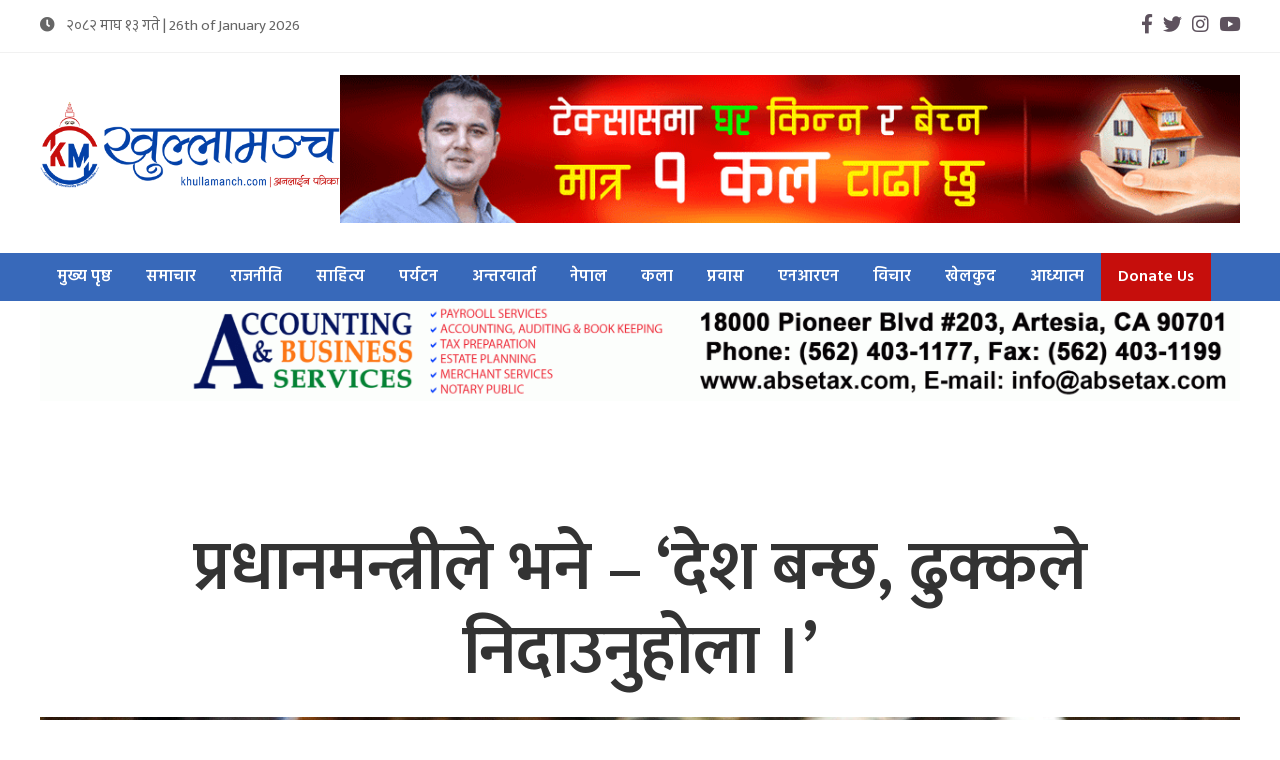

--- FILE ---
content_type: text/html; charset=UTF-8
request_url: https://khullamanch.com/archives/7142
body_size: 9808
content:
 <!doctype html>
<html lang="en">
<head>
	<meta charset="UTF-8">
	<meta name="viewport" content="width=device-width, initial-scale=1">
	<link rel="profile" href="https://gmpg.org/xfn/11">

	<title>प्रधानमन्त्रीले भने &#8211; &#8216;देश बन्छ, ढुक्कले निदाउनुहोला ।&#8217; &#8211; खुल्लामन्च : समुदायको आवाज</title>
<meta name='robots' content='max-image-preview:large' />
<link rel="alternate" type="application/rss+xml" title="खुल्लामन्च : समुदायको आवाज &raquo; Feed" href="https://khullamanch.com/feed" />
<link rel="alternate" type="application/rss+xml" title="खुल्लामन्च : समुदायको आवाज &raquo; Comments Feed" href="https://khullamanch.com/comments/feed" />
<link rel="alternate" type="application/rss+xml" title="खुल्लामन्च : समुदायको आवाज &raquo; प्रधानमन्त्रीले भने &#8211; &#8216;देश बन्छ, ढुक्कले निदाउनुहोला ।&#8217; Comments Feed" href="https://khullamanch.com/archives/7142/feed" />
<script>
window._wpemojiSettings = {"baseUrl":"https:\/\/s.w.org\/images\/core\/emoji\/15.0.3\/72x72\/","ext":".png","svgUrl":"https:\/\/s.w.org\/images\/core\/emoji\/15.0.3\/svg\/","svgExt":".svg","source":{"concatemoji":"https:\/\/khullamanch.com\/wp-includes\/js\/wp-emoji-release.min.js?ver=6.5.7"}};
/*! This file is auto-generated */
!function(i,n){var o,s,e;function c(e){try{var t={supportTests:e,timestamp:(new Date).valueOf()};sessionStorage.setItem(o,JSON.stringify(t))}catch(e){}}function p(e,t,n){e.clearRect(0,0,e.canvas.width,e.canvas.height),e.fillText(t,0,0);var t=new Uint32Array(e.getImageData(0,0,e.canvas.width,e.canvas.height).data),r=(e.clearRect(0,0,e.canvas.width,e.canvas.height),e.fillText(n,0,0),new Uint32Array(e.getImageData(0,0,e.canvas.width,e.canvas.height).data));return t.every(function(e,t){return e===r[t]})}function u(e,t,n){switch(t){case"flag":return n(e,"\ud83c\udff3\ufe0f\u200d\u26a7\ufe0f","\ud83c\udff3\ufe0f\u200b\u26a7\ufe0f")?!1:!n(e,"\ud83c\uddfa\ud83c\uddf3","\ud83c\uddfa\u200b\ud83c\uddf3")&&!n(e,"\ud83c\udff4\udb40\udc67\udb40\udc62\udb40\udc65\udb40\udc6e\udb40\udc67\udb40\udc7f","\ud83c\udff4\u200b\udb40\udc67\u200b\udb40\udc62\u200b\udb40\udc65\u200b\udb40\udc6e\u200b\udb40\udc67\u200b\udb40\udc7f");case"emoji":return!n(e,"\ud83d\udc26\u200d\u2b1b","\ud83d\udc26\u200b\u2b1b")}return!1}function f(e,t,n){var r="undefined"!=typeof WorkerGlobalScope&&self instanceof WorkerGlobalScope?new OffscreenCanvas(300,150):i.createElement("canvas"),a=r.getContext("2d",{willReadFrequently:!0}),o=(a.textBaseline="top",a.font="600 32px Arial",{});return e.forEach(function(e){o[e]=t(a,e,n)}),o}function t(e){var t=i.createElement("script");t.src=e,t.defer=!0,i.head.appendChild(t)}"undefined"!=typeof Promise&&(o="wpEmojiSettingsSupports",s=["flag","emoji"],n.supports={everything:!0,everythingExceptFlag:!0},e=new Promise(function(e){i.addEventListener("DOMContentLoaded",e,{once:!0})}),new Promise(function(t){var n=function(){try{var e=JSON.parse(sessionStorage.getItem(o));if("object"==typeof e&&"number"==typeof e.timestamp&&(new Date).valueOf()<e.timestamp+604800&&"object"==typeof e.supportTests)return e.supportTests}catch(e){}return null}();if(!n){if("undefined"!=typeof Worker&&"undefined"!=typeof OffscreenCanvas&&"undefined"!=typeof URL&&URL.createObjectURL&&"undefined"!=typeof Blob)try{var e="postMessage("+f.toString()+"("+[JSON.stringify(s),u.toString(),p.toString()].join(",")+"));",r=new Blob([e],{type:"text/javascript"}),a=new Worker(URL.createObjectURL(r),{name:"wpTestEmojiSupports"});return void(a.onmessage=function(e){c(n=e.data),a.terminate(),t(n)})}catch(e){}c(n=f(s,u,p))}t(n)}).then(function(e){for(var t in e)n.supports[t]=e[t],n.supports.everything=n.supports.everything&&n.supports[t],"flag"!==t&&(n.supports.everythingExceptFlag=n.supports.everythingExceptFlag&&n.supports[t]);n.supports.everythingExceptFlag=n.supports.everythingExceptFlag&&!n.supports.flag,n.DOMReady=!1,n.readyCallback=function(){n.DOMReady=!0}}).then(function(){return e}).then(function(){var e;n.supports.everything||(n.readyCallback(),(e=n.source||{}).concatemoji?t(e.concatemoji):e.wpemoji&&e.twemoji&&(t(e.twemoji),t(e.wpemoji)))}))}((window,document),window._wpemojiSettings);
</script>
<style id='wp-emoji-styles-inline-css'>

	img.wp-smiley, img.emoji {
		display: inline !important;
		border: none !important;
		box-shadow: none !important;
		height: 1em !important;
		width: 1em !important;
		margin: 0 0.07em !important;
		vertical-align: -0.1em !important;
		background: none !important;
		padding: 0 !important;
	}
</style>
<link rel='stylesheet' id='UIKIT-css-css' href='https://khullamanch.com/wp-content/themes/khullamanch/assets/css/uikit.min.css?ver=6.5.7' media='all' />
<link rel='stylesheet' id='fontawesome-css' href='https://khullamanch.com/wp-content/themes/khullamanch/assets/css/all.css?ver=6.5.7' media='all' />
<link rel='stylesheet' id='khullamanch-style-css' href='https://khullamanch.com/wp-content/themes/khullamanch/style.css?ver=1.0.0' media='all' />
<link rel='stylesheet' id='resoinsive-css' href='https://khullamanch.com/wp-content/themes/khullamanch/assets/css/responsive.css?ver=6.5.7' media='all' />
<link rel="https://api.w.org/" href="https://khullamanch.com/wp-json/" /><link rel="alternate" type="application/json" href="https://khullamanch.com/wp-json/wp/v2/posts/7142" /><link rel="EditURI" type="application/rsd+xml" title="RSD" href="https://khullamanch.com/xmlrpc.php?rsd" />
<meta name="generator" content="WordPress 6.5.7" />
<link rel="canonical" href="https://khullamanch.com/archives/7142" />
<link rel='shortlink' href='https://khullamanch.com/?p=7142' />
<link rel="alternate" type="application/json+oembed" href="https://khullamanch.com/wp-json/oembed/1.0/embed?url=https%3A%2F%2Fkhullamanch.com%2Farchives%2F7142" />
<link rel="alternate" type="text/xml+oembed" href="https://khullamanch.com/wp-json/oembed/1.0/embed?url=https%3A%2F%2Fkhullamanch.com%2Farchives%2F7142&#038;format=xml" />
<link rel="pingback" href="https://khullamanch.com/xmlrpc.php">		<style type="text/css">
					.site-title,
			.site-description {
				position: absolute;
				clip: rect(1px, 1px, 1px, 1px);
				}
					</style>
		<link rel="icon" href="https://khullamanch.com/wp-content/uploads/2021/02/khulla.png" sizes="32x32" />
<link rel="icon" href="https://khullamanch.com/wp-content/uploads/2021/02/khulla.png" sizes="192x192" />
<link rel="apple-touch-icon" href="https://khullamanch.com/wp-content/uploads/2021/02/khulla.png" />
<meta name="msapplication-TileImage" content="https://khullamanch.com/wp-content/uploads/2021/02/khulla.png" />
	
	<meta property="og:image" content="https://khullamanch.com/wp-content/uploads/2018/03/nidra-1-1.jpg" />
	
	
	<script type='text/javascript' src='https://platform-api.sharethis.com/js/sharethis.js#property=602603b2724c390011e3ee90&product=sop' async='async'></script>
</head>

<body class="post-template-default single single-post postid-7142 single-format-standard wp-custom-logo">
<div id="page" class="site">
	<div class="top-header">
		<div class="uk-container">
			<div class="uk-flex uk-flex-middle uk-flex-between uk-flex-wrap">
				<div class="date">
					<i class="fa fa-clock"></i>
						२०८२ माघ  १३ गते  | 26th of January 2026									
				</div>
				<div>
												<a href="https://www.facebook.com/KhullaManchCom-262787457090640/" target="_blank"
								rel="noopener noreferrer">
								<i class="fab fa-facebook-f"></i>
							</a>
																					<a href="https://twitter.com/" target="_blank"
								rel="noopener noreferrer">
								<i class="fab fa-twitter"></i>

							</a>
																					<a href="#" target="_blank"
								rel="noopener noreferrer">
								<i class="fab fa-instagram"></i>

							</a>
																					<a href="https://www.youtube.com/watch?v=6-lqbQPPk98" target="_blank"
								rel="noopener noreferrer">
								<i class="fab fa-youtube"></i>

							</a>
														
				</div>
			</div>
		</div>
	</div>
	
	<header id="masthead" class="site-header"  >
		<div class="uk-container">
				<div class="uk-flex uk-flex-middle uk-flex-between">
						<div class="site-branding">
							<a href="https://khullamanch.com/" class="custom-logo-link" rel="home"><img width="470" height="180" src="https://khullamanch.com/wp-content/uploads/2021/02/key_gen_server.png" class="custom-logo" alt="खुल्लामन्च : समुदायको आवाज" decoding="async" fetchpriority="high" srcset="https://khullamanch.com/wp-content/uploads/2021/02/key_gen_server.png 470w, https://khullamanch.com/wp-content/uploads/2021/02/key_gen_server-300x115.png 300w" sizes="(max-width: 470px) 100vw, 470px" /></a>								<p class="site-title"><a href="https://khullamanch.com/" rel="home">खुल्लामन्च : समुदायको आवाज</a></p>
																<p class="site-description">Connecting Community Through Media</p>
												</div><!-- .site-branding -->
					<div class="header-ad uk-visible@m">
						    <div class="desktop-view">
								
								<a href="https://www.facebook.com/realtorsuryathapa"><img src="https://khullamanch.com/wp-content/uploads/2024/04/Untitled.gif"></a>
						 							</div>
					</div>

					<a uk-toggle="target: #offcanvas-reveal"  class="toggle">
						<i class="fas fa-bars"></i>
					</a>
				</div>
		</div>

		<nav id="site-navigation" class="site-nav">
			<div class="uk-container">
				<div class="menu-primary-menu-container"><ul id="primary-menu" class="uk-visible@m"><li id="menu-item-28" class="menu-item menu-item-type-custom menu-item-object-custom menu-item-28"><a href="/">मुख्य पृष्ठ</a></li>
<li id="menu-item-30" class="menu-item menu-item-type-taxonomy menu-item-object-category current-post-ancestor current-menu-parent current-post-parent menu-item-30"><a href="https://khullamanch.com/archives/category/news">समाचार</a></li>
<li id="menu-item-237" class="menu-item menu-item-type-taxonomy menu-item-object-category current-post-ancestor current-menu-parent current-post-parent menu-item-237"><a href="https://khullamanch.com/archives/category/politics">राजनीति</a></li>
<li id="menu-item-238" class="menu-item menu-item-type-taxonomy menu-item-object-category menu-item-238"><a href="https://khullamanch.com/archives/category/literature">साहित्य</a></li>
<li id="menu-item-33" class="menu-item menu-item-type-taxonomy menu-item-object-category menu-item-33"><a href="https://khullamanch.com/archives/category/tourism">पर्यटन</a></li>
<li id="menu-item-239" class="menu-item menu-item-type-taxonomy menu-item-object-category menu-item-239"><a href="https://khullamanch.com/archives/category/interview">अन्तरवार्ता</a></li>
<li id="menu-item-236" class="menu-item menu-item-type-taxonomy menu-item-object-category menu-item-236"><a href="https://khullamanch.com/archives/category/nepal">नेपाल</a></li>
<li id="menu-item-36" class="menu-item menu-item-type-taxonomy menu-item-object-category menu-item-36"><a href="https://khullamanch.com/archives/category/entertainment">कला</a></li>
<li id="menu-item-64" class="menu-item menu-item-type-custom menu-item-object-custom menu-item-has-children menu-item-64"><a>प्रवास</a>
<ul class="sub-menu">
	<li id="menu-item-65" class="menu-item menu-item-type-taxonomy menu-item-object-category menu-item-65"><a href="https://khullamanch.com/archives/category/foriegn/usa">अमेरिका</a></li>
	<li id="menu-item-66" class="menu-item menu-item-type-taxonomy menu-item-object-category menu-item-66"><a href="https://khullamanch.com/archives/category/foriegn/los-angeles">लस एन्जलस</a></li>
</ul>
</li>
<li id="menu-item-91" class="menu-item menu-item-type-taxonomy menu-item-object-category menu-item-91"><a href="https://khullamanch.com/archives/category/nrn-election-2017">एनआरएन</a></li>
<li id="menu-item-141" class="menu-item menu-item-type-taxonomy menu-item-object-category menu-item-141"><a href="https://khullamanch.com/archives/category/thoughts">विचार</a></li>
<li id="menu-item-37" class="menu-item menu-item-type-taxonomy menu-item-object-category menu-item-37"><a href="https://khullamanch.com/archives/category/sports">खेलकुद</a></li>
<li id="menu-item-11021" class="menu-item menu-item-type-taxonomy menu-item-object-category menu-item-11021"><a href="https://khullamanch.com/archives/category/%e0%a4%86%e0%a4%a7%e0%a5%8d%e0%a4%af%e0%a4%be%e0%a4%a4%e0%a5%8d%e0%a4%ae">आध्यात्म</a></li>
<li id="menu-item-17936" class="redbutton menu-item menu-item-type-custom menu-item-object-custom menu-item-17936"><a href="https://www.paypal.com/donate?business=khullamanch.com%40gmail.com&#038;currency_code=USD">Donate Us</a></li>
</ul></div>			</div>

		</nav>

	</header><!-- #masthead -->




<div id="offcanvas-reveal" class="canvas-menu" uk-offcanvas="mode: reveal; overlay: true">
    <div class="uk-offcanvas-bar">
        <div class="menu-primary-menu-container"><ul id="primary-menu" class="menu"><li class="menu-item menu-item-type-custom menu-item-object-custom menu-item-28"><a href="/">मुख्य पृष्ठ</a></li>
<li class="menu-item menu-item-type-taxonomy menu-item-object-category current-post-ancestor current-menu-parent current-post-parent menu-item-30"><a href="https://khullamanch.com/archives/category/news">समाचार</a></li>
<li class="menu-item menu-item-type-taxonomy menu-item-object-category current-post-ancestor current-menu-parent current-post-parent menu-item-237"><a href="https://khullamanch.com/archives/category/politics">राजनीति</a></li>
<li class="menu-item menu-item-type-taxonomy menu-item-object-category menu-item-238"><a href="https://khullamanch.com/archives/category/literature">साहित्य</a></li>
<li class="menu-item menu-item-type-taxonomy menu-item-object-category menu-item-33"><a href="https://khullamanch.com/archives/category/tourism">पर्यटन</a></li>
<li class="menu-item menu-item-type-taxonomy menu-item-object-category menu-item-239"><a href="https://khullamanch.com/archives/category/interview">अन्तरवार्ता</a></li>
<li class="menu-item menu-item-type-taxonomy menu-item-object-category menu-item-236"><a href="https://khullamanch.com/archives/category/nepal">नेपाल</a></li>
<li class="menu-item menu-item-type-taxonomy menu-item-object-category menu-item-36"><a href="https://khullamanch.com/archives/category/entertainment">कला</a></li>
<li class="menu-item menu-item-type-custom menu-item-object-custom menu-item-has-children menu-item-64"><a>प्रवास</a>
<ul class="sub-menu">
	<li class="menu-item menu-item-type-taxonomy menu-item-object-category menu-item-65"><a href="https://khullamanch.com/archives/category/foriegn/usa">अमेरिका</a></li>
	<li class="menu-item menu-item-type-taxonomy menu-item-object-category menu-item-66"><a href="https://khullamanch.com/archives/category/foriegn/los-angeles">लस एन्जलस</a></li>
</ul>
</li>
<li class="menu-item menu-item-type-taxonomy menu-item-object-category menu-item-91"><a href="https://khullamanch.com/archives/category/nrn-election-2017">एनआरएन</a></li>
<li class="menu-item menu-item-type-taxonomy menu-item-object-category menu-item-141"><a href="https://khullamanch.com/archives/category/thoughts">विचार</a></li>
<li class="menu-item menu-item-type-taxonomy menu-item-object-category menu-item-37"><a href="https://khullamanch.com/archives/category/sports">खेलकुद</a></li>
<li class="menu-item menu-item-type-taxonomy menu-item-object-category menu-item-11021"><a href="https://khullamanch.com/archives/category/%e0%a4%86%e0%a4%a7%e0%a5%8d%e0%a4%af%e0%a4%be%e0%a4%a4%e0%a5%8d%e0%a4%ae">आध्यात्म</a></li>
<li class="redbutton menu-item menu-item-type-custom menu-item-object-custom menu-item-17936"><a href="https://www.paypal.com/donate?business=khullamanch.com%40gmail.com&#038;currency_code=USD">Donate Us</a></li>
</ul></div>    </div>
</div>


 <section class="ad-after-breaking uk-text-center">
			<div class="uk-container">
				
				<div class="mobile-view">
					 <div class="gam-ad-position-wrap home-header-logo-right">
	</div>
				</div><img src=https://theworldnepalnews.com/wp-content/uploads/2021/02/rajendra-dai-new-ad-scaled.gif">
			</div>
		</section>
 <script async src="https://pagead2.googlesyndication.com/pagead/js/adsbygoogle.js?client=ca-pub-3202919183599759"
     crossorigin="anonymous"></script>
		
	<main id="primary" class="site-main">
	    
	     	 <section class="ad-after-breaking uk-text-center">
			<div class="uk-container">
				<div class="desktop-view">
					 	<div class="gam-ad-position-wrap home-after-main-menu">
	</div>
				</div>
				<div class="mobile-view">
					<div class="gam-ad-position-wrap home-after-main-menu">
	</div>
				</div>
			</div>
		</section>
		

				
		
		<section class="section">
			<div class="uk-container">
				<div class="single-header">
					<div class="uk-container uk-container-small ">
						<div class="b-news ">
							<h2 class="title uk-container uk-container-small ">
								प्रधानमन्त्रीले भने &#8211; &#8216;देश बन्छ, ढुक्कले निदाउनुहोला ।&#8217;							</h2>
						</div>
					</div>
					<div class="img-wrap" >
					<a href="https://khullamanch.com/archives/7142">
											 <img src="https://khullamanch.com/wp-content/uploads/2018/03/nidra-1-1.jpg" alt="प्रधानमन्त्रीले भने &#8211; &#8216;देश बन्छ, ढुक्कले निदाउनुहोला ।&#8217;"> 										</a>
					</div>
				</div>

 <section class="ad-after-breaking uk-text-center">
			<div class="uk-container">
				<div class="desktop-view">
					 	<div class="gam-ad-position-wrap home-after-breking-news">
	</div>
				</div>
				<div class="mobile-view">
					<div class="gam-ad-position-wrap home-after-breaking-newsmobile">
	</div>
				</div>
			</div>
		</section>
		
				<div class="post-detail">
					<div class="uk-flex uk-flex-middle uk-flex-between uk-flex-wrap">
						<div class=" author__wrap uk-flex uk-flex-middle uk-flex-wrap">
							  <!--   <img src="https://www.khullamanch.com/wp-content/uploads/2021/02/jhakri.jpg" alt=""> -->
							   <img src=https://khullamanch.com/wp-content/uploads/2021/02/khulla.png>								<strong> खुल्लामन्च </strong>		
								<div class="post__time">
									   &nbsp;प्रकाशित: २०७४ फागुन  २८ गते ८:२४								</div>
						</div>

						
						<div class="uk-flex uk-flex-middle uk-flex-wrap">
							<div class="text-resizer">
								<button class="increase-font" id="change-font-size"> 
									अ <sup>+</sup>
								</button>
								<button class="decrease-font" id="change-font-size"> 
									अ <sup>-</sup>
								</button>
							</div>
							<!-- ShareThis BEGIN --><div class="sharethis-inline-share-buttons"></div><!-- ShareThis END -->
						</div>
					</div>
				</div>
			</div>
		</section>

		<section class="uk-article section">
			<div class="uk-container">
				<div class="uk-grid uk-grid-medium" uk-grid>
					<div class="uk-width-expand@m">
						<div class="uk-grid uk-grid-medium " uk-grid>
							<div class="uk-width-small@m"></div>
							<div class="uk-width-expand@m">
								<div class="single-article uk-text-justify">
									<p><strong>काठमान्डौं &#8211;</strong> संसदमा सम्बोधन गर्ने शिलशिलामा प्रधानमन्त्री ओली भन्दैथिए &#8211; ‘मैले दुई तिहाइमात्र होइन, सबैको सहमति जुटाउन खोजेको हो । दम्भका लागि, दुरुपयोगका लागि होइन । म प्रधानमन्त्री नेकपा एमालेको होइन, एमाले र माओवादी केन्द्रको पनि होइन नेपालको प्रधानमन्त्रीकोरुपमा काम गर्छु ।’ <img decoding="async" class="alignnone size-full wp-image-7145" src="http://www.khullaManch.com/wp-content/uploads/2018/03/nidra-2.jpg" alt="" width="2048" height="1365" srcset="https://khullamanch.com/wp-content/uploads/2018/03/nidra-2.jpg 2048w, https://khullamanch.com/wp-content/uploads/2018/03/nidra-2-300x200.jpg 300w, https://khullamanch.com/wp-content/uploads/2018/03/nidra-2-768x512.jpg 768w, https://khullamanch.com/wp-content/uploads/2018/03/nidra-2-1024x683.jpg 1024w" sizes="(max-width: 2048px) 100vw, 2048px" /></p>
<p>प्रधानमन्त्री ओलीले आफूले बोलेका हरेक कुराको जवाफदेहिता लिने बताउँदै एकछिनका निम्ति असल र राम्रा कुरा गरेर उम्किने हिसावले प्रधानमन्त्रीको पदमा नआएको स्पष्ट पारे। ‘कुनै एस्क्युज खोज्दिनँ, उत्तरदायी र जवाफदेही हुने हो,’ चुनावी घोषणापत्रका विषयमा कांग्रेसले उठाएको प्रश्नको जवाफ दिंदै उनले भने, ‘घोषणापत्र बिहान बिहान पारि तरौंला भनेर पाठ गर्न ल्याएको होइन । परलोकको कुरा गरेको होइन, इहलोक बनाउने कुरा गरेको हो ।’ <img decoding="async" class="alignnone size-full wp-image-7143" src="http://www.khullaManch.com/wp-content/uploads/2018/03/nidra-1.jpg" alt="" width="2048" height="1365" srcset="https://khullamanch.com/wp-content/uploads/2018/03/nidra-1.jpg 2048w, https://khullamanch.com/wp-content/uploads/2018/03/nidra-1-300x200.jpg 300w, https://khullamanch.com/wp-content/uploads/2018/03/nidra-1-768x512.jpg 768w, https://khullamanch.com/wp-content/uploads/2018/03/nidra-1-1024x683.jpg 1024w" sizes="(max-width: 2048px) 100vw, 2048px" /></p>
<p>आफू सिमाभित्र रहेको दाबी गर्दै ओलीले असीमित ज्ञान असीमित सामर्थ्य, असमीमित समय नभएको स्मरण गराउँदै इमान, प्रतिबद्धता र अठोट असीमित रहेको बताए ।</p>
<p>देश बनाउने विषयमा चिन्ता नलिन भन्दै प्रधानमन्त्रीले देश बन्छ, ढुक्क भएर सुत्नुहोला, निन्द्रा नबिग्रियोस् भनेर सान्तवना दिएका थिए ।</p>
									
									<div><!-- ShareThis BEGIN --><div class="sharethis-inline-share-buttons"></div><!-- ShareThis END --></div>
									 <section id="text-2" class="widget widget_text">			<div class="textwidget"><p><a href="https://esofttechinc.com" target="_blank" rel="noopener"><img decoding="async" src="https://np.himalayanvoice.com/wp-content/uploads/2025/08/esofttech-ad-scaled.png" /></a></p>
</div>
		</section>									
								</div>
							</div>
							<div class="related-tag uk-text-right">
											</div>
						</div>

						<div class="comment-area uk-margin-medium-top">
							
<div id="comments" class="comments-area">

		<div id="respond" class="comment-respond">
		<h3 id="reply-title" class="comment-reply-title">Leave a Reply</h3><form action="https://khullamanch.com/wp-comments-post.php" method="post" id="commentform" class="comment-form" novalidate><p class="comment-notes"><span id="email-notes">Your email address will not be published.</span> <span class="required-field-message">Required fields are marked <span class="required">*</span></span></p><p class="comment-form-comment"><label for="comment">Comment <span class="required">*</span></label> <textarea id="comment" name="comment" cols="45" rows="8" maxlength="65525" required></textarea></p><p class="comment-form-author"><label for="author">Name</label> <input id="author" name="author" type="text" value="" size="30" maxlength="245" autocomplete="name" /></p>
<p class="comment-form-email"><label for="email">Email</label> <input id="email" name="email" type="email" value="" size="30" maxlength="100" aria-describedby="email-notes" autocomplete="email" /></p>
<p class="comment-form-url"><label for="url">Website</label> <input id="url" name="url" type="url" value="" size="30" maxlength="200" autocomplete="url" /></p>
<p class="form-submit"><input name="submit" type="submit" id="submit" class="submit" value="Post Comment" /> <input type='hidden' name='comment_post_ID' value='7142' id='comment_post_ID' />
<input type='hidden' name='comment_parent' id='comment_parent' value='0' />
</p><p style="display: none;"><input type="hidden" id="akismet_comment_nonce" name="akismet_comment_nonce" value="f3eaec06b2" /></p><p style="display: none !important;" class="akismet-fields-container" data-prefix="ak_"><label>&#916;<textarea name="ak_hp_textarea" cols="45" rows="8" maxlength="100"></textarea></label><input type="hidden" id="ak_js_1" name="ak_js" value="59"/><script>document.getElementById( "ak_js_1" ).setAttribute( "value", ( new Date() ).getTime() );</script></p></form>	</div><!-- #respond -->
	
</div><!-- #comments -->
						</div>
						
						
			<section class="ad-after-breaking uk-text-center">
			<div class="uk-container">
				<div class="desktop-view">
					 	 <div class="gam-ad-position-wrap home-after-main-news">
	</div>
				</div>
				<div class="mobile-view">
					 <div class="gam-ad-position-wrap home-after-main-news">
	</div>
				</div>
			</div>
		</section>
		
		<section class="ad-after-breaking uk-text-center">
			<div class="uk-container">
				<div class="desktop-view">
					 	  <div class="gam-ad-position-wrap home-above-rajniti">
	</div>
				</div>
				<div class="mobile-view">
					  <div class="gam-ad-position-wrap home-above-rajniti-mb">
	</div>
				</div>
			</div> 
		</section>
						
						 
						
						<section class=" section related-news">
			<div class="uk-container">
				
				<h2 class="cat-heading uk-text-center">
					<span><a href="#">सम्बन्धित खवर</a></span>
				</h2>
				<div class="three-col-news uk-grid  uk-grid-medium uk-child-width-1-3@m  uk-child-width-1-2" uk-grid>
										<div class="column-news">
						<div class="img-wrap">
		    				<a href="https://khullamanch.com/archives/22891">
															 <img src="https://khullamanch.com/wp-content/uploads/2026/01/navin-k.jpg" alt="सांझ पख लस एन्जलसवासीसंग नविन भट्टराई &#8211; शुक्रवार हिमालयमा"> 														</a>
		    			</div>	
		    			<div class="news-title">
		    				<h3 class="title">
		    					<a href="https://khullamanch.com/archives/22891">सांझ पख लस एन्जलसवासीसंग नविन भट्टराई &#8211; शुक्रवार हिमालयमा</a>
		    				</h3>
		    			</div>
					</div>
										<div class="column-news">
						<div class="img-wrap">
		    				<a href="https://khullamanch.com/archives/22884">
															 <img src="https://khullamanch.com/wp-content/uploads/2025/12/bhuwa-for-RSP.jpg" alt="प्रवास नेपाली सम्पर्क समिति, क्यालिफोर्निया च्याप्टरको अध्यक्ष पदमा भुवा निउरे"> 														</a>
		    			</div>	
		    			<div class="news-title">
		    				<h3 class="title">
		    					<a href="https://khullamanch.com/archives/22884">प्रवास नेपाली सम्पर्क समिति, क्यालिफोर्निया च्याप्टरको अध्यक्ष पदमा भुवा निउरे</a>
		    				</h3>
		    			</div>
					</div>
										<div class="column-news">
						<div class="img-wrap">
		    				<a href="https://khullamanch.com/archives/22881">
															 <img src="https://khullamanch.com/wp-content/uploads/2025/12/gurung-lhoshar.jpg" alt="लस एन्जलसमा तमु ल्होसार भव्य रूपमा मनाइँदै"> 														</a>
		    			</div>	
		    			<div class="news-title">
		    				<h3 class="title">
		    					<a href="https://khullamanch.com/archives/22881">लस एन्जलसमा तमु ल्होसार भव्य रूपमा मनाइँदै</a>
		    				</h3>
		    			</div>
					</div>
										<div class="column-news">
						<div class="img-wrap">
		    				<a href="https://khullamanch.com/archives/22879">
															 <img src="https://khullamanch.com/wp-content/uploads/2018/08/njss-1.jpg" alt="नेपाली जनसम्पर्क समिति अमेरिकाको केन्द्रीय अधिवेशन हाललाई स्थगित, चाँडै नयाँ मिति सार्वजनिक गरिने"> 														</a>
		    			</div>	
		    			<div class="news-title">
		    				<h3 class="title">
		    					<a href="https://khullamanch.com/archives/22879">नेपाली जनसम्पर्क समिति अमेरिकाको केन्द्रीय अधिवेशन हाललाई स्थगित, चाँडै नयाँ मिति सार्वजनिक गरिने</a>
		    				</h3>
		    			</div>
					</div>
										<div class="column-news">
						<div class="img-wrap">
		    				<a href="https://khullamanch.com/archives/22874">
															 <img src="https://khullamanch.com/wp-content/uploads/2025/12/njss-sca.jpg" alt="नेपाली जनसम्पर्क समिति, दक्षिण क्यालिफोर्नियाको सभापतिमा रामचन्द्र लामिछाने"> 														</a>
		    			</div>	
		    			<div class="news-title">
		    				<h3 class="title">
		    					<a href="https://khullamanch.com/archives/22874">नेपाली जनसम्पर्क समिति, दक्षिण क्यालिफोर्नियाको सभापतिमा रामचन्द्र लामिछाने</a>
		    				</h3>
		    			</div>
					</div>
										<div class="column-news">
						<div class="img-wrap">
		    				<a href="https://khullamanch.com/archives/22868">
															 <img src="https://khullamanch.com/wp-content/uploads/2025/12/blood-drive.jpg" alt="नेवा: समाज, साउदर्न क्यालिफोर्नियाद्दारा &#8216;रक्तदान-जीवनदान&#8217; कार्यक्रमको आयोजना"> 														</a>
		    			</div>	
		    			<div class="news-title">
		    				<h3 class="title">
		    					<a href="https://khullamanch.com/archives/22868">नेवा: समाज, साउदर्न क्यालिफोर्नियाद्दारा &#8216;रक्तदान-जीवनदान&#8217; कार्यक्रमको आयोजना</a>
		    				</h3>
		    			</div>
					</div>
										<div class="column-news">
						<div class="img-wrap">
		    				<a href="https://khullamanch.com/archives/22859">
															 <img src="https://khullamanch.com/wp-content/uploads/2025/12/IMG_4216.jpeg" alt="ब्युमोन्ट ब्यानिगं नेपाली समाजको अध्यक्षमा एकदेव शर्मा"> 														</a>
		    			</div>	
		    			<div class="news-title">
		    				<h3 class="title">
		    					<a href="https://khullamanch.com/archives/22859">ब्युमोन्ट ब्यानिगं नेपाली समाजको अध्यक्षमा एकदेव शर्मा</a>
		    				</h3>
		    			</div>
					</div>
										<div class="column-news">
						<div class="img-wrap">
		    				<a href="https://khullamanch.com/archives/22855">
															 <img src="https://khullamanch.com/wp-content/uploads/2025/12/njss-southern.jpg" alt="नेजस, साऊदर्न क्यालिफोर्नियाको अधिवेशन डिसेम्बर २० तारिख, सदस्यता लिने अन्तिम मिति भोलीसम्म"> 														</a>
		    			</div>	
		    			<div class="news-title">
		    				<h3 class="title">
		    					<a href="https://khullamanch.com/archives/22855">नेजस, साऊदर्न क्यालिफोर्नियाको अधिवेशन डिसेम्बर २० तारिख, सदस्यता लिने अन्तिम मिति भोलीसम्म</a>
		    				</h3>
		    			</div>
					</div>
										<div class="column-news">
						<div class="img-wrap">
		    				<a href="https://khullamanch.com/archives/22851">
															 <img src="https://khullamanch.com/wp-content/uploads/2025/12/newaa-yumari.jpg" alt="‘यमरी पुन्ही–२०२५’ : नेवा समुदायको सांस्कृतिक उत्सव डिसेम्बर ७ मा"> 														</a>
		    			</div>	
		    			<div class="news-title">
		    				<h3 class="title">
		    					<a href="https://khullamanch.com/archives/22851">‘यमरी पुन्ही–२०२५’ : नेवा समुदायको सांस्कृतिक उत्सव डिसेम्बर ७ मा</a>
		    				</h3>
		    			</div>
					</div>
									</div>
			</div>
		</section>

					</div>
					<div class="uk-width-medium@m">
						<div class="sidebar-ad uk-text-right">
							<div class="desktop-view">
								<div class="gam-ad-position-wrap">
									 <div class="gam-ad-position-wrap home-main-news-right">
	</div>
							    </div>
							</div>	
						</div>	
						<div class="education-news uk-margin-medium-top">
							<h2 class="cat-heading uk-text-center">
								<span>
									<a href="#">ताजा अपडेट</a>
								</span>
							</h2>
								                    	<div class="column-news">
								<div class="img-wrap">
				    				<a href="https://khullamanch.com/archives/22891">
															 <img src="https://khullamanch.com/wp-content/uploads/2026/01/navin-k.jpg" alt="सांझ पख लस एन्जलसवासीसंग नविन भट्टराई &#8211; शुक्रवार हिमालयमा"> 														</a>
				    			</div>	
				    			<div class="news-title">
				    				<h3 class="title">
				    					<a href="https://khullamanch.com/archives/22891">सांझ पख लस एन्जलसवासीसंग नविन भट्टराई &#8211; शुक्रवार हिमालयमा</a>
				    				</h3>
				    			</div>
							</div>	
							<div class="literature-news ">
															<div class="news thumb-news">
									<div class="img-wrap">
										<a href="https://khullamanch.com/archives/22884">
															 <img src="https://khullamanch.com/wp-content/uploads/2025/12/bhuwa-for-RSP.jpg" alt="प्रवास नेपाली सम्पर्क समिति, क्यालिफोर्निया च्याप्टरको अध्यक्ष पदमा भुवा निउरे"> 														</a>
									</div>
									<div class="news-title">
										<h3 class="title">
											<a href="https://khullamanch.com/archives/22884">प्रवास नेपाली सम्पर्क समिति, क्यालिफोर्निया च्याप्टरको अध्यक्ष पदमा भुवा निउरे</a>
										</h3>
									</div>
								</div>
															<div class="news thumb-news">
									<div class="img-wrap">
										<a href="https://khullamanch.com/archives/22881">
															 <img src="https://khullamanch.com/wp-content/uploads/2025/12/gurung-lhoshar.jpg" alt="लस एन्जलसमा तमु ल्होसार भव्य रूपमा मनाइँदै"> 														</a>
									</div>
									<div class="news-title">
										<h3 class="title">
											<a href="https://khullamanch.com/archives/22881">लस एन्जलसमा तमु ल्होसार भव्य रूपमा मनाइँदै</a>
										</h3>
									</div>
								</div>
															<div class="news thumb-news">
									<div class="img-wrap">
										<a href="https://khullamanch.com/archives/22879">
															 <img src="https://khullamanch.com/wp-content/uploads/2018/08/njss-1.jpg" alt="नेपाली जनसम्पर्क समिति अमेरिकाको केन्द्रीय अधिवेशन हाललाई स्थगित, चाँडै नयाँ मिति सार्वजनिक गरिने"> 														</a>
									</div>
									<div class="news-title">
										<h3 class="title">
											<a href="https://khullamanch.com/archives/22879">नेपाली जनसम्पर्क समिति अमेरिकाको केन्द्रीय अधिवेशन हाललाई स्थगित, चाँडै नयाँ मिति सार्वजनिक गरिने</a>
										</h3>
									</div>
								</div>
															<div class="news thumb-news">
									<div class="img-wrap">
										<a href="https://khullamanch.com/archives/22874">
															 <img src="https://khullamanch.com/wp-content/uploads/2025/12/njss-sca.jpg" alt="नेपाली जनसम्पर्क समिति, दक्षिण क्यालिफोर्नियाको सभापतिमा रामचन्द्र लामिछाने"> 														</a>
									</div>
									<div class="news-title">
										<h3 class="title">
											<a href="https://khullamanch.com/archives/22874">नेपाली जनसम्पर्क समिति, दक्षिण क्यालिफोर्नियाको सभापतिमा रामचन्द्र लामिछाने</a>
										</h3>
									</div>
								</div>
														
							</div>	
						</div>
					</div>
				</div>
			</div>
		</section>



		<!-- <section class=" section related-news">
			<div class="uk-container">
				<h2 class="cat-heading uk-text-center">
					<span><a href="#">सम्बन्धित खवर</a></span>
				</h2>
				<div class="three-col-news uk-grid  uk-grid-medium uk-child-width-1-4@m  uk-child-width-1-2" uk-grid>
										<div class="column-news">
						<div class="img-wrap">
		    				<a href="https://khullamanch.com/archives/22891">
															 <img src="https://khullamanch.com/wp-content/uploads/2026/01/navin-k.jpg" alt="सांझ पख लस एन्जलसवासीसंग नविन भट्टराई &#8211; शुक्रवार हिमालयमा"> 														</a>
		    			</div>	
		    			<div class="news-title">
		    				<h3 class="title">
		    					<a href="https://khullamanch.com/archives/22891">सांझ पख लस एन्जलसवासीसंग नविन भट्टराई &#8211; शुक्रवार हिमालयमा</a>
		    				</h3>
		    			</div>
					</div>
										<div class="column-news">
						<div class="img-wrap">
		    				<a href="https://khullamanch.com/archives/22884">
															 <img src="https://khullamanch.com/wp-content/uploads/2025/12/bhuwa-for-RSP.jpg" alt="प्रवास नेपाली सम्पर्क समिति, क्यालिफोर्निया च्याप्टरको अध्यक्ष पदमा भुवा निउरे"> 														</a>
		    			</div>	
		    			<div class="news-title">
		    				<h3 class="title">
		    					<a href="https://khullamanch.com/archives/22884">प्रवास नेपाली सम्पर्क समिति, क्यालिफोर्निया च्याप्टरको अध्यक्ष पदमा भुवा निउरे</a>
		    				</h3>
		    			</div>
					</div>
										<div class="column-news">
						<div class="img-wrap">
		    				<a href="https://khullamanch.com/archives/22881">
															 <img src="https://khullamanch.com/wp-content/uploads/2025/12/gurung-lhoshar.jpg" alt="लस एन्जलसमा तमु ल्होसार भव्य रूपमा मनाइँदै"> 														</a>
		    			</div>	
		    			<div class="news-title">
		    				<h3 class="title">
		    					<a href="https://khullamanch.com/archives/22881">लस एन्जलसमा तमु ल्होसार भव्य रूपमा मनाइँदै</a>
		    				</h3>
		    			</div>
					</div>
										<div class="column-news">
						<div class="img-wrap">
		    				<a href="https://khullamanch.com/archives/22879">
															 <img src="https://khullamanch.com/wp-content/uploads/2018/08/njss-1.jpg" alt="नेपाली जनसम्पर्क समिति अमेरिकाको केन्द्रीय अधिवेशन हाललाई स्थगित, चाँडै नयाँ मिति सार्वजनिक गरिने"> 														</a>
		    			</div>	
		    			<div class="news-title">
		    				<h3 class="title">
		    					<a href="https://khullamanch.com/archives/22879">नेपाली जनसम्पर्क समिति अमेरिकाको केन्द्रीय अधिवेशन हाललाई स्थगित, चाँडै नयाँ मिति सार्वजनिक गरिने</a>
		    				</h3>
		    			</div>
					</div>
										<div class="column-news">
						<div class="img-wrap">
		    				<a href="https://khullamanch.com/archives/22874">
															 <img src="https://khullamanch.com/wp-content/uploads/2025/12/njss-sca.jpg" alt="नेपाली जनसम्पर्क समिति, दक्षिण क्यालिफोर्नियाको सभापतिमा रामचन्द्र लामिछाने"> 														</a>
		    			</div>	
		    			<div class="news-title">
		    				<h3 class="title">
		    					<a href="https://khullamanch.com/archives/22874">नेपाली जनसम्पर्क समिति, दक्षिण क्यालिफोर्नियाको सभापतिमा रामचन्द्र लामिछाने</a>
		    				</h3>
		    			</div>
					</div>
										<div class="column-news">
						<div class="img-wrap">
		    				<a href="https://khullamanch.com/archives/22868">
															 <img src="https://khullamanch.com/wp-content/uploads/2025/12/blood-drive.jpg" alt="नेवा: समाज, साउदर्न क्यालिफोर्नियाद्दारा &#8216;रक्तदान-जीवनदान&#8217; कार्यक्रमको आयोजना"> 														</a>
		    			</div>	
		    			<div class="news-title">
		    				<h3 class="title">
		    					<a href="https://khullamanch.com/archives/22868">नेवा: समाज, साउदर्न क्यालिफोर्नियाद्दारा &#8216;रक्तदान-जीवनदान&#8217; कार्यक्रमको आयोजना</a>
		    				</h3>
		    			</div>
					</div>
										<div class="column-news">
						<div class="img-wrap">
		    				<a href="https://khullamanch.com/archives/22859">
															 <img src="https://khullamanch.com/wp-content/uploads/2025/12/IMG_4216.jpeg" alt="ब्युमोन्ट ब्यानिगं नेपाली समाजको अध्यक्षमा एकदेव शर्मा"> 														</a>
		    			</div>	
		    			<div class="news-title">
		    				<h3 class="title">
		    					<a href="https://khullamanch.com/archives/22859">ब्युमोन्ट ब्यानिगं नेपाली समाजको अध्यक्षमा एकदेव शर्मा</a>
		    				</h3>
		    			</div>
					</div>
										<div class="column-news">
						<div class="img-wrap">
		    				<a href="https://khullamanch.com/archives/22855">
															 <img src="https://khullamanch.com/wp-content/uploads/2025/12/njss-southern.jpg" alt="नेजस, साऊदर्न क्यालिफोर्नियाको अधिवेशन डिसेम्बर २० तारिख, सदस्यता लिने अन्तिम मिति भोलीसम्म"> 														</a>
		    			</div>	
		    			<div class="news-title">
		    				<h3 class="title">
		    					<a href="https://khullamanch.com/archives/22855">नेजस, साऊदर्न क्यालिफोर्नियाको अधिवेशन डिसेम्बर २० तारिख, सदस्यता लिने अन्तिम मिति भोलीसम्म</a>
		    				</h3>
		    			</div>
					</div>
									</div>
			</div>
		</section> -->

	</main><!-- #main -->

<script async src="https://pagead2.googlesyndication.com/pagead/js/adsbygoogle.js?client=ca-pub-3202919183599759"
     crossorigin="anonymous"></script>
	<footer id="colophon" class="site-footer">
		<div class="uk-container">
			<div class="uk-grid uk-grid-medium uk-grid-divider" uk-grid>
				<div class="uk-width-1-3@m">
						<div class="footer-logo">
							<a href="#">
								<img src="https://khullamanch.com/wp-content/themes/khullamanch/assets/img/logo.png" alt="">
							</a>
						</div>
						<ul class="fa-ul company-contact-info margin-top">
								
							<li>
								<i class="fa-map-marked fa"></i> 
								अमेरिका :							</li>
																				<li>
								<i class="fa fa-phone"></i> 
								 (626) 927 7414							</li>
																										<li>
								<i class="fa fa-envelope"></i> 
								Email:<a href="/cdn-cgi/l/email-protection" class="__cf_email__" data-cfemail="b0dbd8c5dcdcd1ddd1ded3d89ed3dfddf0d7ddd1d9dc9ed3dfdd">[email&#160;protected]</a> 
							</li>
																		</ul>
						
							Support US: 
								<form action="https://www.paypal.com/donate" method="post" target="_blank">
<input type="hidden" name="business" value="khullamanch.com@gmail.com" />
<input type="hidden" name="item_name" value="Help to run the website" />
<input type="hidden" name="currency_code" value="USD" />
<input type="image" src="https://www.khullaManch.com/wp-content/uploads/2021/03/paypal-payment.png" border="0" name="submit" title="PayPal - The safer, easier way to pay online!" alt="Donate with PayPal button" style="border-radius: 10px; margin-top: 10px;" />
<img alt="" border="0" src="https://www.paypal.com/en_US/i/scr/pixel.gif" width="1" height="1" />
</form>
				</div>
				<div class="uk-width-expand@m">
					<div class="uk-grid uk-grid-medium uk-grid-divider" uk-grid>
						<div class="uk-width-1-3@m">
							<h5 class="footer-head">Quick Links</h5>
							<ul class="uk-list">
								<li>
									<div class="menu-quick-links-container"><ul id="menu-quick-links" class="menu"><li id="menu-item-56" class="menu-item menu-item-type-taxonomy menu-item-object-category current-post-ancestor current-menu-parent current-post-parent menu-item-56"><a href="https://khullamanch.com/archives/category/news">समाचार</a></li>
<li id="menu-item-50" class="menu-item menu-item-type-taxonomy menu-item-object-category menu-item-50"><a href="https://khullamanch.com/archives/category/international">विश्व</a></li>
<li id="menu-item-51" class="menu-item menu-item-type-taxonomy menu-item-object-category menu-item-51"><a href="https://khullamanch.com/archives/category/new-generation">नयाँ पुस्ता</a></li>
<li id="menu-item-52" class="menu-item menu-item-type-taxonomy menu-item-object-category menu-item-52"><a href="https://khullamanch.com/archives/category/sports">खेलकुद</a></li>
<li id="menu-item-53" class="menu-item menu-item-type-taxonomy menu-item-object-category menu-item-53"><a href="https://khullamanch.com/archives/category/tourism">पर्यटन</a></li>
<li id="menu-item-54" class="menu-item menu-item-type-taxonomy menu-item-object-category menu-item-54"><a href="https://khullamanch.com/archives/category/business">बिजनेस</a></li>
<li id="menu-item-55" class="menu-item menu-item-type-taxonomy menu-item-object-category menu-item-55"><a href="https://khullamanch.com/archives/category/entertainment">मनोरञ्जन</a></li>
</ul></div>								</li>
								
							</ul>
						</div>
						<div class="uk-width-2-3@m">
							<h5 class="footer-head">Our Team</h5>
							<div class="uk-grid uk-grid-medium uk-child-width-1-3@m" uk-grid>
								<div class="member "> 
									<span> संस्थापक/प्रधान सम्पादक </span> 
										गोकुल ढकाल
								</div>
								<div class="member "> 
									<span>कार्यकारी निर्देशक </span> 
										निदेश अधिकारी
								</div>
								<div class="member "> 
									<span>सम्पादक</span> 
										 सरस्वती शर्मा (सरु) - विस्कन्सन
								</div>
								<div class="member "> 
									<span> सम्पादक </span> 
										सागर श्रेष्ठ - सान फ्रान्सिस्को
								</div>
								<div class="member "> 
									<span> सल्लाहकार सम्पादक</span> 
									निर्मल अर्याल
								</div>
								<div class="member "> 
									<span>यूरोप प्रमुख </span> 
										बिपिन निरौला
								</div>
										
							</div>
							<a class="btn uk-margin-medium-top" href="https://khullamanch.com//our-teams">View All</a>
						</div>

					</div>
				</div>
			</div>
		</div>
		<div class="last-footer uk-text-center uk-light">
			<div class="uk-container">
				<div>
												<a href="https://www.facebook.com/KhullaManchCom-262787457090640/" target="_blank"
								rel="noopener noreferrer">
								<i class="fab fa-facebook-f"></i>
							</a>
																					<a href="https://twitter.com/" target="_blank"
								rel="noopener noreferrer">
								<i class="fab fa-twitter"></i>

							</a>
																					<a href="#" target="_blank"
								rel="noopener noreferrer">
								<i class="fab fa-instagram"></i>

							</a>
																					<a href="https://www.youtube.com/watch?v=6-lqbQPPk98" target="_blank"
								rel="noopener noreferrer">
								<i class="fab fa-youtube"></i>

							</a>
											</div>
				<p>
					Copyright © 2026 khullamanch.com, All Rights Reserved 
				</p>
			</div>
		</div>
	</footer><!-- #colophon -->
	
</div><!-- #page -->

<script data-cfasync="false" src="/cdn-cgi/scripts/5c5dd728/cloudflare-static/email-decode.min.js"></script><script src="https://khullamanch.com/wp-content/themes/khullamanch/assets/js/jquery-2.0.0.js?ver=20151215" id="jquery -js"></script>
<script src="https://khullamanch.com/wp-content/themes/khullamanch/assets/js/uikit.min.js?ver=20151215" id="UIKIT JS -js"></script>
<script src="https://khullamanch.com/wp-content/themes/khullamanch/assets/js/uikit-icons.min.js?ver=20151215" id="uikiticon JS -js"></script>
<script src="https://khullamanch.com/wp-content/themes/khullamanch/assets/js/main.js?ver=20151215" id="main JS -js"></script>
<script defer src="https://khullamanch.com/wp-content/plugins/akismet/_inc/akismet-frontend.js?ver=1733112424" id="akismet-frontend-js"></script>

<script defer src="https://static.cloudflareinsights.com/beacon.min.js/vcd15cbe7772f49c399c6a5babf22c1241717689176015" integrity="sha512-ZpsOmlRQV6y907TI0dKBHq9Md29nnaEIPlkf84rnaERnq6zvWvPUqr2ft8M1aS28oN72PdrCzSjY4U6VaAw1EQ==" data-cf-beacon='{"version":"2024.11.0","token":"b1a71daa9d0c43d2a74917afd8ce9c4f","r":1,"server_timing":{"name":{"cfCacheStatus":true,"cfEdge":true,"cfExtPri":true,"cfL4":true,"cfOrigin":true,"cfSpeedBrain":true},"location_startswith":null}}' crossorigin="anonymous"></script>
</body>
<script>'undefined'=== typeof _trfq || (window._trfq = []);'undefined'=== typeof _trfd && (window._trfd=[]),_trfd.push({'tccl.baseHost':'secureserver.net'},{'ap':'cpsh-oh'},{'server':'p3plzcpnl506474'},{'dcenter':'p3'},{'cp_id':'9952525'},{'cp_cl':'8'}) // Monitoring performance to make your website faster. If you want to opt-out, please contact web hosting support.</script><script src='https://img1.wsimg.com/traffic-assets/js/tccl.min.js'></script></html>
 <style>
     #comments { display:none !important;}
 </style>

--- FILE ---
content_type: text/html; charset=utf-8
request_url: https://www.google.com/recaptcha/api2/aframe
body_size: 250
content:
<!DOCTYPE HTML><html><head><meta http-equiv="content-type" content="text/html; charset=UTF-8"></head><body><script nonce="qpqCGcuWUz9gKgqvmK1Pkw">/** Anti-fraud and anti-abuse applications only. See google.com/recaptcha */ try{var clients={'sodar':'https://pagead2.googlesyndication.com/pagead/sodar?'};window.addEventListener("message",function(a){try{if(a.source===window.parent){var b=JSON.parse(a.data);var c=clients[b['id']];if(c){var d=document.createElement('img');d.src=c+b['params']+'&rc='+(localStorage.getItem("rc::a")?sessionStorage.getItem("rc::b"):"");window.document.body.appendChild(d);sessionStorage.setItem("rc::e",parseInt(sessionStorage.getItem("rc::e")||0)+1);localStorage.setItem("rc::h",'1769448704780');}}}catch(b){}});window.parent.postMessage("_grecaptcha_ready", "*");}catch(b){}</script></body></html>

--- FILE ---
content_type: text/css
request_url: https://khullamanch.com/wp-content/themes/khullamanch/style.css?ver=1.0.0
body_size: 4465
content:
/*!
Theme Name: khullamanch
Theme URI: http://underscores.me/
Author: Underscores.me
Author URI: http://underscores.me/
Description: Description
Version: 1.0.0
Tested up to: 5.4
Requires PHP: 5.6
License: GNU General Public License v2 or later
License URI: LICENSE
Text Domain: khullamanch
Tags: custom-background, custom-logo, custom-menu, featured-images, threaded-comments, translation-ready

This theme, like WordPress, is licensed under the GPL.
Use it to make something cool, have fun, and share what you've learned.

khullamanch is based on Underscores https://underscores.me/, (C) 2012-2020 Automattic, Inc.
Underscores is distributed under the terms of the GNU GPL v2 or later.

Normalizing styles have been helped along thanks to the fine work of
Nicolas Gallagher and Jonathan Neal https://necolas.github.io/normalize.css/
*/

/*--------------------------------------------------------------
>>> TABLE OF CONTENTS:
----------------------------------------------------------------
# Generic
	- Normalize
	- Box sizing
# Base
	- Typography
	- Elements
	- Links
	- Forms
## Layouts
# Components
	- Navigation
	- Posts and pages
	- Comments
	- Widgets
	- Media
	- Captions
	- Galleries
# plugins
	- Jetpack infinite scroll
# Utilities
	- Accessibility
	- Alignments

--------------------------------------------------------------*/

/*--------------------------------------------------------------
# Generic
--------------------------------------------------------------*/

/* Normalize
--------------------------------------------- */

/*! normalize.css v8.0.1 | MIT License | github.com/necolas/normalize.css */

/* Document
	 ========================================================================== */

/**
 * 1. Correct the line height in all browsers.
 * 2. Prevent adjustments of font size after orientation changes in iOS.
 */



@import url("https://fonts.googleapis.com/css2?family=Hind:wght@600&family=Mukta:wght@200;300;400;600;700&display=swap");
* {
  margin: 0;
  padding: 0;
  font-family: "Mukta", sans-serif;
}

img {
  max-width: 100%;
}

:root {
  --primary--color: #3869ba;
      --secondary--color:#c60e0c;
}
h1,
h2,
h3,
h4,
h5,
h6 {
  margin: 0;
  font-weight: 600;

  font-family: "Mukta", sans-serif;
}
a:hover,
a:active,
a {
  outline: none;
  text-decoration: none;
}

#masthead {
  padding: 12px 0 0 0;
}

.site-nav {
  margin-top: 30px;
  background: var(--primary--color);
}
.site-nav > div > div  ul {
  margin: 0;
  padding: 0;
  -webkit-flex-wrap:  wrap;
      -ms-flex-wrap:  wrap;
          flex-wrap:  wrap;
  list-style: none;
}

.site-nav > div > div  {
  display: flex;
  -webkit-flex-wrap:  wrap;
      -ms-flex-wrap:  wrap;
          flex-wrap:  wrap;
  -webkit-justify-content: space-between;
  justify-content: space-between;
  -webkit-align-items: center;
  align-items: center;
}
.site-nav > div > div  > ul {
  -webkit-flex-wrap:  wrap;
      -ms-flex-wrap:  wrap;
          flex-wrap:  wrap;
  display: flex;
  -webkit-align-items: center;
  align-items: center;
  align-self: stretch;
}

.site-nav > div > div  > ul > li {
  display: flex;
  flex-wrap: wrap;
  position: relative;
  align-self: stretch;
  align-items: center;
  
  -webkit-flex-wrap:  wrap;
      -ms-flex-wrap:  wrap;
          flex-wrap:  wrap;
}
.site-nav > div > div  > ul > li > ul {
  position: absolute;
  top: 150%;
  left: 0;
  margin: 0;
  list-style: none;
  background: var(--secondary--color);
  opacity: 0;
  visibility: hidden;
  -webkit-transition: 0.3s linear;
  -moz-transition: 0.3s linear;
  -ms-transition: 0.3s linear;
  -o-transition: 0.3s linear;
  transition: 0.3s linear;
  z-index: 5;
  border-radius: 0 0 5px 5px;
  width: 200px;
}

.site-nav > div > div  > ul > li:hover > ul {
  top: 100%;
  visibility: visible;
  opacity: 1;
  -webkit-transition: 0.3s linear;
  -moz-transition: 0.3s linear;
  -ms-transition: 0.3s linear;
  -o-transition: 0.3s linear;
  transition: 0.3s linear;
}
.site-nav > div > div  ul li a {
  display: block;
  font-family: "Hind", sans-serif;
}
.custom-logo-link img {
  width: 320px; 
}
.site-nav > div > div > ul > li > a {
  transition: all 0.3s ease;
  font-size: 16px;
  position: relative;
  display: block;
  color: #fff;
  font-weight: 600;
  display: block;
  padding: 12px 17px;
}
.site-nav > div > div  > ul > li > ul > li > a {
  color: #fff;
  display: block;
  padding: 10px 25px;
  font-size: 17px;
}




.site-nav > div > div  > ul > li > i {
  font-size: 12px;
  margin-left: 10px;
}
.site-nav > div > div  > ul > li:hover > a,
.site-nav > div > div  > ul > li:hover > i {
  color: #fff;
  background: #c60e0c;
}
.site-nav > div > div  > ul > li:first-child {
  padding-left: 0;
}
.nav-right .search-news a {
  font-size: 25px;
  color: #333;
}

.nav-right .trending-news a {
  color: #333;
  display: inline-block;
  margin-left: 24px;
  font-size: 20px;
  font-family: "Hind", sans-serif;
  font-weight: 600;
}

.nav-right .trending-news a:hover {
  color: var(--primary--color);
}
.nav-right .trending-news a i {
  margin-right: 9px;
  display: inline-block;
}

.nav-right > div {
  display: inline-block;
}

.top-header {
	padding: 12px 0;
	border-bottom: 1px solid #f1f1f1;
}

.top-header a {
  font-size: 19px;
  color: #110011ad;
  display: inline-block;
  margin-left: 6px;
  vertical-align: middle;
}
.top-header a:hover {
  color:  var(--primary--color);
}
.date {
	font-size: 15px;
}
.date i {
	display: inline-block;
	margin-right:8px;
}


.header-ad {
	padding-top: 10px;
}
.b-news {
  text-align: center;
  margin-top: 45px;
}


.b-news .news-cap {
    margin-bottom: 20px;
}
.news-cap {
  font-size: 17px;
  display: inline-block;
  background: #c60e0c;
  color: #fff;
  /* border-radius: 32px; */
  padding: 11px 19px 8px 19px;
  font-weight: 500;
}
.b-news h2 {
  font-size: 70px;
  font-weight: 600;
  margin: 0px 0 8px 0;
  line-height: 1.2;
}
.title a {
  color: #333;
}
.b-news .post-info div {
  font-size: 17px;
}

.title a:hover {
  color: var(--primary--color);
}

.post-info div {
  font-size: 14px;
  display: inline-block;
  margin-right: 14px;
  font-weight: 500;
}

.post-time {
  font-size: 16px;
  color: #333333c4;
}

.post-info div i {
  margin-right: 3px;
  vertical-align: inherit;
  display: inline-block;
}

.b-news img {
  margin-top: 20px;
}
.b-news p {
  margin: 30px 0 0 20px;
  font-size: 24px;
  color: rgba(0, 0, 0, 0.6);
  line-height: 150%;
}

.section {
  margin-top: 40px;
}

.ad-after-breaking .gam-ad-position-wrap  {
  margin-top: 40px;
}
.gam-each-ad {
  margin-bottom: 10px;
}
.gam-each-ad:last-child {
  margin-bottom: 0;
}
.mobile-view {
  display: none;
}

.title {
  font-size: 20px;
}

.text-medium {
  font-size: 35px;
  line-height: 1.3;
}


.main-news .post-info div {
  margin-top: 9px;
}
.main-news .img-wrap {
  height: 320px;
  overflow: hidden;
}


.main__news 
.main-news .img-wrap {
  
  margin-top: 14px; 
}
.main-news .img-wrap img,
.main-news .img-wrap  a  {
  height: 100%;
  display: block; 
  width: 100%;
  object-fit:cover;
}

.main-news p {
  font-size: 21px;
  margin-bottom: 0;
  line-height: 1.6;
  font-weight: 500;
  color: #333;
}


.news-tab .uk-subnav > * > :first-child{
  font-size: 17px;
      padding: 7px 15px;
      font-weight:  600;
      background:#f1f1f1;
      color:  var(--primary--color);
      -webkit-border-radius:  3px;
              border-radius:  3px;
}
.news-tab .uk-subnav-pill > .uk-active > a {
  color:  #fff;
  background:var(--secondary--color);
}
.thumb-news .img-wrap {
  flex:1;
  margin-right: 22px;
}


.thumb-news .news-title {
  flex: 2;
}




.thumb-news {
  display: flex;  
}
.thumb-news .title {
  font-size: 20px;
  font-weight: 500;
  line-height: 1.44;
}



.thumb-news .post-info {
  margin-top: 7px;
}


.thumb-news:first-child {
    margin-top: 0;
}
.thumb-news {
  margin-top: 25px;
}

.thumb-news .title a {
  color: rgba(0,0,0,.7);
  font-weight: 600;
}
.thumb-news .title a:hover {
  color: var(--primary--color);
}
.thumb-news .img-wrap {
  flex: 1;
  height: 80px;
  width: 100px;
}
.thumb-news .img-wrap img {
  height: 100%; 
  width: 100%;  
  object-fit:cover;
}


.cat-heading {
  font-weight: 700;
  color: var(--primary--color);
  font-size: 35px;
  position: relative;
  margin-bottom: 15px;
}
.cat-heading span {
  background: #FFF;
  position: relative;
      font-family: "Hind", sans-serif;
  padding: 0 15px;
}
.cat-heading span a {
  color: var(--primary--color);
}

.cat-heading span a:hover {
  color:var(--secondary--color);
}

.cat-heading::before {
  height: 2px;
  width: 100%;
  content: "";
  background: #00000030;
  position: absolute;
  left: 0;
  top: 20px;
}
.single-news .img-wrap, .single-news {
  height: 100%;
}

.single-news .img-wrap a,
.single-news .img-wrap a img  {
  display: block;
  object-fit:cover;
  height: 100%;
}
.opinion__block {
  padding:40px 0;
}
.opinion__block .cat-heading span {
  background:#f8f8f8;
}

.img-wrap img {
  height: 100%;
  object-fit: cover;
  width: 100%;
}
.single-news h3.title {
  position: absolute;
  bottom: 0;
  left: 0;
    -webkit-box-sizing: border-box;
       -moz-box-sizing: border-box;
            box-sizing: border-box;
  padding: 30px;
  background-image: linear-gradient(to top,#000,rgba(0, 0, 0, 0.79),#00000069,transparent);
  width: 100%;
}
.column-news  .img-wrap {
  height: 170px;
  margin-bottom: 19px;
}
h3.title.overlay a {
  width: 100%;
  color: #fff;
}
h3.title.overlay a:hover{
  color: #f0eab5;
}


.world-news  .column-news:first-child {
  margin-top: 0;
}

.world-news  .column-news {
  margin-top: 17px;
}


.literature-news .thumb-news {
  border-bottom: 1px solid #0000003b;
  padding-bottom: 18px;
}

.literature-news .thumb-news:last-child {
  padding-bottom: 0;
  border-bottom: none;
}

.theme-black {
  background:#000;
  margin-top: 40px;
  color: #fff;
  padding:40px 0;
}
.theme-black .cat-heading span {
  background: #000;
  color: #fff;
  padding-left: 0;
}

.theme-black .cat-heading span a {
  color: #fff;
}
.theme-black .cat-heading.uk-text-center {

  text-align: left !important;
}
.theme-black .cat-heading::before {
  background:#fff;
}
.theme-black .cat-heading i {
  display: inline-block;
  margin-right: 17px;
}

.left-video-play .single-news i {
  position: absolute;
  left: 30px;
  top: 20px;
  font-size: 45px;
}

.theme-black .thumb-news .title a {
  color: #fff;
}

.theme-black .thumb-news .title a:hover {
  opacity: .6;
}


.theme-black .left-video-play .single-news .img-wrap  {
    height: 480px;
}

.business_news .main-news h3 {
  margin: 20px 0 10px 0;
}

.business_news .main-news p {
  margin: 0;
  font-size: 19px;
  line-height: 1.7;
}

.education-news .literature-news  {
  margin-top: 20px;
}

.ad-after-business .gam-ad-position-wrap, .ad-after-nepal .gam-ad-position-wrap  {
  margin-top: 40px;
}

.article-excerpt-default--user-image {
  
}
.article-excerpt-default--user-image img {
  height: 100px;
  width: 100px;
  border-radius: 50%;
  object-fit: cover;
}
.article-excerpt-default__content h3 {
  margin: 14px 0;  
}
.writer {
  font-weight: 700;
  font-style: italic;
  font-size: 14px;
}
.writer a {
  color: #000;
  font-weight: 500;
}

.site-footer {
  padding: 40px 0 0 0;
  margin-top: 40px;
  color: #fff;
  background: var(--primary--color);
}
.footer-logo a {
  display: block;
  background: #fff;
  padding: 18px;
  text-align: center;
  border-radius: 11px;
}


.site-footer ul.uk-list, .site-footer ul.uk-list ul {
  margin: 0;  
  padding: 0; 
  list-style: none; 
}


.company-contact-info li i {
  background: #fff;
  height: 30px;
  width: 30px;
  color: #a01a1a;
  margin-right: 15px;
  text-align: center;
  line-height: 31px;
  display: inline-block;
  vertical-align: top;
  border-radius: 4px;
}
.company-contact-info {
  margin:12px 0  0 0 ;  
  padding: 0; 
  list-style: none; 
}
.company-contact-info li {
    margin-bottom: 2px;
    padding-bottom: 5px;
    font-size: 17px;
    font-weight: bold;
}

.footer-head {
  font-weight:  600;
  color:  #fff;
      font-size: 25px;
    margin-top: 0;
    margin-bottom: 11px;  
}



.uk-list  {
  -webkit-flex-wrap: wrap;
      -ms-flex-wrap: wrap;
          flex-wrap: wrap;
display: flex;  
-webkit-justify-content:  space-between;
        justify-content:  space-between;
-webkit-align-items:  center;
        align-items:  center;
        margin: 0;  
}
.uk-list li {
  flex:50%;
  
}
.uk-list li a {
  color: #fff;
  font-size: 18px;
  display: block;
  padding-bottom: 5px;
}
.uk-list li a:hover {
  opacity:  .7;
}

.member span {
  display: block;
  color: #ffffff96;
  font-size: 15px;
  padding-bottom: 8px;
}
.member {
  font-weight: 600;
  font-size: 16px;
}
.last-footer {
  /* border-top: 1px solid #e5e5e5; */
  padding: 21px 0 15px 0;
  background: #0000001c;
}
.site-footer >  .uk-container {
  padding-bottom: 39px;
}

.last-footer a {
  font-size: 20px;  
  color:  #fff;
  display: inline-block;  
  margin-right:   12px;
  margin-bottom:  12px;
}
.last-footer p {
  margin: 0;  
  color:  #fff;
}
.toggle {
  display: none;
  font-size: 35px;
  color: #000;
}


.canvas-menu .uk-offcanvas-bar {
  padding: 0;
  background:var(--primary--color);
}

.canvas-menu div ul {
  margin: 0;
  padding: 0;
  list-style: none;
}


.canvas-menu .uk-offcanvas-bar li a {
  text-decoration: none;
  transition: all .3s ease;
  font-size: 18px;
  display: block;
  padding: 10px 24px;
  color: rgba(255,255,255,.8);
  border-bottom: solid 1px rgba(255, 255, 255, 0.1);
  font-weight: 600;
}
.canvas-menu .uk-offcanvas-bar li:last-child a {
  border-bottom: none;
}
.canvas-menu .uk-offcanvas-bar li a:hover {
      background: #0003;
}

.site-header.fixed .site-nav {
  position: fixed;
  top:0;
  z-index: 99999;
  margin-top: 0;
  width: 100%;
}

.uk-offcanvas-overlay::before {
  background: rgba(0, 0, 0, 0.6);
}

.single-header .img-wrap {
  margin: 15px 0;
  display: flex;
  align-items: center;
  justify-content: center;
}
.single-header  .img-wrap img {
  width: auto;
  height: auto;
}

.post-detail {
    margin-top: 40px;
    padding: 11px 0;
    border-top: 2px solid #333;
    border-bottom: 1px solid #ccc;
}
.author__wrap {
  font-size: 17px;
  color: #333;
}
.site-description {
  margin: 0;
  padding: 0;
}

.author__wrap img {
    width: 50px;
    height: 50px;
    display: inline-block;
    vertical-align: middle;
    margin-right: 20px;
    object-fit: cover;
}
.author__wrap strong {
  font-size: 20px;
  color: var(--primary--color);
}

.text-resizer button {
  display: inline-block;
  vertical-align: middle;
  font-size: 25px;
  color: #333;
  font-weight: 600;
  margin-right: 4px;
  border:none;
  padding: 0;
  background:none;
  cursor: pointer;
  outline-style: none;
}
.text-resizer {
  margin-right: 13px;
  display: inline-block;
}

.text-resizer button sup {
  font-size: 26px;
   font-weight: 600;
}
#st-1 .st-btn {
  -webkit-border-radius: 100%;
          border-radius: 100%;
       margin-left: 11px;
}


.single-article, .single-article p {
  font-size: 22px;
  color: #000;
  line-height: 170%;
}
.single-article  img {
  margin-bottom:20px;
}

.single-article p{
  margin-top: 0;
}
.single-article em {
  color: inherit;
}

.single-article h2,
.single-article h3,
.single-article h4,
.single-article h5,
.single-article h6 {
  font-weight: 600;
}

#respond {
  background: #f1f1f1;
  padding: 45px;
  margin-top: 30px;
}
.comment-reply-title {
  font-size: 22px;
  font-weight: 600;
  color: #000;
}

#commentform {
  display: grid;
  grid-template-columns: repeat(3,1fr);
  grid-column-gap: 30px;
}
.comment-form-comment, .comment-notes, .comment-form-cookies-consent, .form-submit {
  grid-column: span 3;
  margin-top: 0;
}
.comment-notes {
  font-size: 15px;
  color: #000;
}
#respond p label {
  width: 100%;
  color: #000;
  font-weight: 500;
  font-size: 18px;
}
#respond textarea {
  box-shadow: 0 5px 15px rgba(0,0,0,.08);
  -webkit-transition: all .3s ease-in-out;
  -moz-transition: all .3s ease-in-out;
  -ms-transition: all .3s ease-in-out;
  -o-transition: all .3s ease-in-out;
  outline: none;
  padding: 20px;
  margin: 5px 1px 3px 0;
  width: 100%;
  border: none;
  height: 200px;
  font-family: 'Mukta',sans-serif;
  background: #fff;
  resize: none;
  color: #000;
  font-size: 17px;
  line-height: 1.8;
  -webkit-box-sizing: border-box;
     -moz-box-sizing: border-box;
          box-sizing: border-box;
}

#respond input[type="text"], #respond input[type="url"], #respond input[type="email"] {
  background: #fff;
  height: 45px;
  -webkit-transition: all .3s ease-in-out;
  -moz-transition: all .3s ease-in-out;
  -ms-transition: all .3s ease-in-out;
  -o-transition: all .3s ease-in-out;
  outline: none;
  padding: 3px 20px;
  margin: 5px 1px 3px 0;
  width: 100%;
  border: none;
  color: #000;
  font-size: 16px;
  
  -webkit-box-sizing: border-box;
     -moz-box-sizing: border-box;
          box-sizing: border-box;
}

ol.children {
  margin: 0;  
  padding: 0; 
  list-style: none; 
}

.reply {
  text-align: right;  
  margin-top: 14px; 
  text-transform:   uppercase;
  position: relative; 
  
}
.comment-list > li #respond {
  margin: 16px 0 0 0;
  padding: 40px;
  background: #fff;
}
.reply a {
  display: inline-block;
  padding: 8px 20px;
  color: #fff;
  background: var(--primary--color);
  font-weight: 600;
  border-radius: 35px;
}
.alignleft {
  float: left;
  margin-right: 30px;
}
.alignright {
  float: right;
  margin-left: 30px;
}

#respond #submit {
  background: var(--primary--color);
  border: none;
  padding: 11px 40px;
  color: #fff;
  font-size: 18px;
  cursor: pointer;
  -webkit-border-radius: 3px;
  border-radius: 3px;
  border-radius: q;
  font-weight: 600;
}
.comment-list {
  margin: 0;
  list-style: none;
}
.comments-title {
  font-size: 18px;
  display: none;
  background: #003366;
  padding: 14px 23px;
  color: #fff;
  margin: 0;
}
.comment-list > li {
  padding: 30px;
  margin-top: 30px;
  background-color: #f1f1f1;
  
}



.comment-list > li > article {
  position: relative;
}
.comment-list > li article footer .comment-author, .comment-metadata {
  position: relative;
  padding-left: 75px;
  color: #000;
}

.comment-list > li article footer .comment-author img {
  position: absolute;
  left: 0;
  top: 0;
  height: 60px;
  width: 60px;
  border-radius: 100%;
}

.fn {
  display: inline-block;
  vertical-align: middle;
  margin-right: 5px;
  font-size: 17px;
  color: #333;
}
.comment-list > li article footer .comment-author, .comment-metadata {
  position: relative;
  padding-left: 75px;
  color: #000;
}

.comment-awaiting-moderation {
  display: block;
  background: #faa05a;
  padding: 8px 15px;
  font-size: 12px;
  font-weight: 600;
  margin-top: 32px;
  color: #fff;
}

.comment-list > li article .comment-content {
  background: #fff;
  margin: 20px 0 0 80px;
  padding: 30px;
  color: #000000b5;
  font-size: 18px;
  line-height: 1.8;
}
.comment-list > li article footer time {
    font-size: 14px;
}
.comment-list > li article footer .comment-author a, .comment-list > li article footer time {
    color: #000;
}
.category-main-news {
  background:#f1f1f1;
  padding:40px 60px;
}
.category-main-news p {
  font-size: 21px;
  line-height:  1.7;
  color: #333;
}

.entry-header .entry-title {
  margin-bottom: 20px;
}
p {
  font-size: 17px;
  color: #333;
}


.site-footer .btn {
  padding: 15px 60px;
  background: #00000038;
}
.btn {
  background:var(--secondary--color);
  color: #fff;
  display: inline-block;
  padding: 15px 20px;
  text-align: center;
  font-size: 18px;
  border-radius: 42px;
}
.btn:hover {
  opacity: .8;
  color: #fff;
}


/* skip ad */
.is-full-widescreen-ad {
  background:#fff;
  position: fixed;
  top:0;
  left: 0;
  -webkit-transition: opacity 0.3s linear;
     -moz-transition: opacity 0.3s linear;
      -ms-transition: opacity 0.3s linear;
       -o-transition: opacity 0.3s linear;
          transition: opacity 0.3s linear;
  width: 100vw;
  height: 100%;
  z-index: 100000;
  overflow: hidden;
  display: flex;
  text-align: center;
  -webkit-align-items: center;
          align-items: center;
}

.is-full-widescreen-ad > div {
  width: 100%;
  height: 100%;
  display: flex;
  -webkit-justify-content: center;
          justify-content: center;
  align-items: center;
}
.skip-ad p {
  text-transform: uppercase;
  font-weight: 600;
  color: #33333394;
  font-size: 17px;
  margin: 20px 0 10px 0;
}
.skip-ad .btn {
  background: var(--secondary--color);
  color: #fff;
  display: inline-block;
  padding: 13px 47px;
  text-align: center;
  font-size: 16px;
  border-radius: 42px;
}
/* skip ad */

.page-numbers {
  border: 1px solid #00000038;
  display: inline-block;
  width: 40px;
  height: 40px;
  vertical-align: middle;
  text-align: center;
  line-height: 40px;
  font-size: 16px;
  overflow: hidden;
  margin-right: 11px;
  position: relative;
  text-transform: uppercase;
  font-weight: 600;
  color: #000;
  -webkit-transition: .3s linear;
  -moz-transition: .3s linear;
  -ms-transition: .3s linear;
  -o-transition: .3s linear;
  transition: .3s linear;
}
.page-numbers::before, .page-numbers.current::before {
  width: 100%;
  height: 100%;
  z-index: ;
  background: var(--primary--color);
  content: '';
  position: absolute;
  left: -100%;
  z-index: -1;
  -webkit-transition: .3s linear;
  -moz-transition: .3s linear;
  -ms-transition: .3s linear;
  -o-transition: .3s linear;
  transition: .3s linear;
}

.page-numbers:hover, .page-numbers.current{
  color: #fff;
  border:1px solid var(--primary--color);
}
.page-numbers:hover::before, .page-numbers.current::before {
  color: #fff;
  width: 100%;
  left: 0;
}

.next.page-numbers, .prev.page-numbers {
  width: 120px;
}

.site-footer .uk-grid-divider > :not(.uk-first-column)::before {
    content: "";
    position: absolute;
    top: 0;
    bottom: 0;
    border-left: 1px solid #e5e5e540;
  }
.last-footer {
  padding: 21px 0 15px 0;
  background: #0000001c;
}
.last-footer p {
    margin: 0;
    color: #fff9;
    font-size: 13px;
  }
.footer-logo {
  margin: -50px 0 20px 0;
}

.redbutton
{
    background: #c60e0c;
}